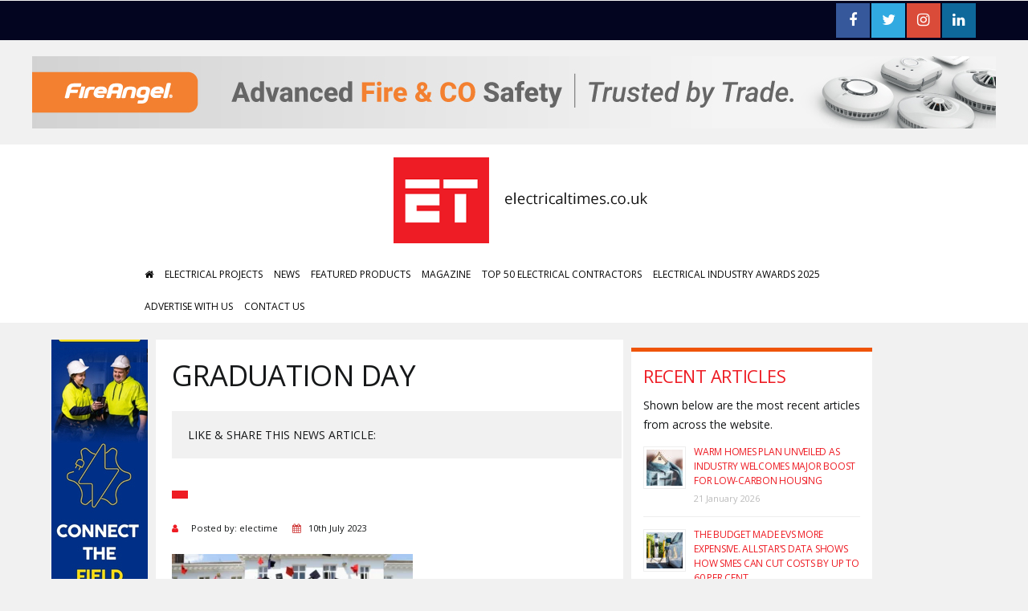

--- FILE ---
content_type: text/html; charset=UTF-8
request_url: https://www.electricaltimes.co.uk/screwfix-appointed-to-the-top-100-apprenticeship-employers/graduation-day/
body_size: 14107
content:
<!DOCTYPE html>
<html lang="en">

<head>
  <meta content="text/html; charset=UTF-8" />

  <title>graduation day - Electrical Times</title>

  <!-- Disable viewport zoom -->
  <meta name="viewport" content="width=device-width, initial-scale=1, maximum-scale=1" />

  <!-- Hide url bar -->
  <script type="application/x-javascript">
  addEventListener("load", function() { setTimeout(hideURLbar, 0); }, false);
  function hideURLbar(){
  window.scrollTo(0,1);
  }
  </script>

  <link rel="shortcut icon" href="https://www.electricaltimes.co.uk/wp-content/themes/electrical-times/favicon.png" type="image/x-icon" >
  
  <!-- Styles & Scripts enqueued in Functions -->

  	<link rel='archives' title='January 2026' href='https://www.electricaltimes.co.uk/2026/01/' />
	<link rel='archives' title='December 2025' href='https://www.electricaltimes.co.uk/2025/12/' />
	<link rel='archives' title='November 2025' href='https://www.electricaltimes.co.uk/2025/11/' />
	<link rel='archives' title='October 2025' href='https://www.electricaltimes.co.uk/2025/10/' />
	<link rel='archives' title='September 2025' href='https://www.electricaltimes.co.uk/2025/09/' />
	<link rel='archives' title='August 2025' href='https://www.electricaltimes.co.uk/2025/08/' />
	<link rel='archives' title='July 2025' href='https://www.electricaltimes.co.uk/2025/07/' />
	<link rel='archives' title='June 2025' href='https://www.electricaltimes.co.uk/2025/06/' />
	<link rel='archives' title='May 2025' href='https://www.electricaltimes.co.uk/2025/05/' />
	<link rel='archives' title='April 2025' href='https://www.electricaltimes.co.uk/2025/04/' />
	<link rel='archives' title='March 2025' href='https://www.electricaltimes.co.uk/2025/03/' />
	<link rel='archives' title='February 2025' href='https://www.electricaltimes.co.uk/2025/02/' />
	<link rel='archives' title='January 2025' href='https://www.electricaltimes.co.uk/2025/01/' />
	<link rel='archives' title='December 2024' href='https://www.electricaltimes.co.uk/2024/12/' />
	<link rel='archives' title='November 2024' href='https://www.electricaltimes.co.uk/2024/11/' />
	<link rel='archives' title='October 2024' href='https://www.electricaltimes.co.uk/2024/10/' />
	<link rel='archives' title='September 2024' href='https://www.electricaltimes.co.uk/2024/09/' />
	<link rel='archives' title='August 2024' href='https://www.electricaltimes.co.uk/2024/08/' />
	<link rel='archives' title='July 2024' href='https://www.electricaltimes.co.uk/2024/07/' />
	<link rel='archives' title='June 2024' href='https://www.electricaltimes.co.uk/2024/06/' />
	<link rel='archives' title='May 2024' href='https://www.electricaltimes.co.uk/2024/05/' />
	<link rel='archives' title='April 2024' href='https://www.electricaltimes.co.uk/2024/04/' />
	<link rel='archives' title='March 2024' href='https://www.electricaltimes.co.uk/2024/03/' />
	<link rel='archives' title='February 2024' href='https://www.electricaltimes.co.uk/2024/02/' />
	<link rel='archives' title='January 2024' href='https://www.electricaltimes.co.uk/2024/01/' />
	<link rel='archives' title='December 2023' href='https://www.electricaltimes.co.uk/2023/12/' />
	<link rel='archives' title='November 2023' href='https://www.electricaltimes.co.uk/2023/11/' />
	<link rel='archives' title='October 2023' href='https://www.electricaltimes.co.uk/2023/10/' />
	<link rel='archives' title='September 2023' href='https://www.electricaltimes.co.uk/2023/09/' />
	<link rel='archives' title='August 2023' href='https://www.electricaltimes.co.uk/2023/08/' />
	<link rel='archives' title='July 2023' href='https://www.electricaltimes.co.uk/2023/07/' />
	<link rel='archives' title='June 2023' href='https://www.electricaltimes.co.uk/2023/06/' />
	<link rel='archives' title='May 2023' href='https://www.electricaltimes.co.uk/2023/05/' />
	<link rel='archives' title='April 2023' href='https://www.electricaltimes.co.uk/2023/04/' />
	<link rel='archives' title='March 2023' href='https://www.electricaltimes.co.uk/2023/03/' />
	<link rel='archives' title='February 2023' href='https://www.electricaltimes.co.uk/2023/02/' />
	<link rel='archives' title='January 2023' href='https://www.electricaltimes.co.uk/2023/01/' />
	<link rel='archives' title='December 2022' href='https://www.electricaltimes.co.uk/2022/12/' />
	<link rel='archives' title='November 2022' href='https://www.electricaltimes.co.uk/2022/11/' />
	<link rel='archives' title='October 2022' href='https://www.electricaltimes.co.uk/2022/10/' />
	<link rel='archives' title='September 2022' href='https://www.electricaltimes.co.uk/2022/09/' />
	<link rel='archives' title='August 2022' href='https://www.electricaltimes.co.uk/2022/08/' />
	<link rel='archives' title='July 2022' href='https://www.electricaltimes.co.uk/2022/07/' />
	<link rel='archives' title='June 2022' href='https://www.electricaltimes.co.uk/2022/06/' />
	<link rel='archives' title='May 2022' href='https://www.electricaltimes.co.uk/2022/05/' />
	<link rel='archives' title='April 2022' href='https://www.electricaltimes.co.uk/2022/04/' />
	<link rel='archives' title='March 2022' href='https://www.electricaltimes.co.uk/2022/03/' />
	<link rel='archives' title='February 2022' href='https://www.electricaltimes.co.uk/2022/02/' />
	<link rel='archives' title='January 2022' href='https://www.electricaltimes.co.uk/2022/01/' />
	<link rel='archives' title='December 2021' href='https://www.electricaltimes.co.uk/2021/12/' />
	<link rel='archives' title='November 2021' href='https://www.electricaltimes.co.uk/2021/11/' />
	<link rel='archives' title='October 2021' href='https://www.electricaltimes.co.uk/2021/10/' />
	<link rel='archives' title='September 2021' href='https://www.electricaltimes.co.uk/2021/09/' />
	<link rel='archives' title='August 2021' href='https://www.electricaltimes.co.uk/2021/08/' />
	<link rel='archives' title='July 2021' href='https://www.electricaltimes.co.uk/2021/07/' />
	<link rel='archives' title='June 2021' href='https://www.electricaltimes.co.uk/2021/06/' />
	<link rel='archives' title='May 2021' href='https://www.electricaltimes.co.uk/2021/05/' />
	<link rel='archives' title='April 2021' href='https://www.electricaltimes.co.uk/2021/04/' />
	<link rel='archives' title='March 2021' href='https://www.electricaltimes.co.uk/2021/03/' />
	<link rel='archives' title='February 2021' href='https://www.electricaltimes.co.uk/2021/02/' />
	<link rel='archives' title='January 2021' href='https://www.electricaltimes.co.uk/2021/01/' />
	<link rel='archives' title='December 2020' href='https://www.electricaltimes.co.uk/2020/12/' />
	<link rel='archives' title='November 2020' href='https://www.electricaltimes.co.uk/2020/11/' />
	<link rel='archives' title='October 2020' href='https://www.electricaltimes.co.uk/2020/10/' />
	<link rel='archives' title='September 2020' href='https://www.electricaltimes.co.uk/2020/09/' />
	<link rel='archives' title='August 2020' href='https://www.electricaltimes.co.uk/2020/08/' />
	<link rel='archives' title='July 2020' href='https://www.electricaltimes.co.uk/2020/07/' />
	<link rel='archives' title='June 2020' href='https://www.electricaltimes.co.uk/2020/06/' />
	<link rel='archives' title='May 2020' href='https://www.electricaltimes.co.uk/2020/05/' />
	<link rel='archives' title='April 2020' href='https://www.electricaltimes.co.uk/2020/04/' />
	<link rel='archives' title='March 2020' href='https://www.electricaltimes.co.uk/2020/03/' />
	<link rel='archives' title='February 2020' href='https://www.electricaltimes.co.uk/2020/02/' />
	<link rel='archives' title='January 2020' href='https://www.electricaltimes.co.uk/2020/01/' />
	<link rel='archives' title='December 2019' href='https://www.electricaltimes.co.uk/2019/12/' />
	<link rel='archives' title='November 2019' href='https://www.electricaltimes.co.uk/2019/11/' />
	<link rel='archives' title='October 2019' href='https://www.electricaltimes.co.uk/2019/10/' />
	<link rel='archives' title='September 2019' href='https://www.electricaltimes.co.uk/2019/09/' />
	<link rel='archives' title='August 2019' href='https://www.electricaltimes.co.uk/2019/08/' />
	<link rel='archives' title='July 2019' href='https://www.electricaltimes.co.uk/2019/07/' />
	<link rel='archives' title='June 2019' href='https://www.electricaltimes.co.uk/2019/06/' />
	<link rel='archives' title='May 2019' href='https://www.electricaltimes.co.uk/2019/05/' />
	<link rel='archives' title='April 2019' href='https://www.electricaltimes.co.uk/2019/04/' />
	<link rel='archives' title='March 2019' href='https://www.electricaltimes.co.uk/2019/03/' />
	<link rel='archives' title='February 2019' href='https://www.electricaltimes.co.uk/2019/02/' />
	<link rel='archives' title='January 2019' href='https://www.electricaltimes.co.uk/2019/01/' />
	<link rel='archives' title='December 2018' href='https://www.electricaltimes.co.uk/2018/12/' />
	<link rel='archives' title='November 2018' href='https://www.electricaltimes.co.uk/2018/11/' />
	<link rel='archives' title='October 2018' href='https://www.electricaltimes.co.uk/2018/10/' />
	<link rel='archives' title='September 2018' href='https://www.electricaltimes.co.uk/2018/09/' />
	<link rel='archives' title='August 2018' href='https://www.electricaltimes.co.uk/2018/08/' />
	<link rel='archives' title='July 2018' href='https://www.electricaltimes.co.uk/2018/07/' />
	<link rel='archives' title='June 2018' href='https://www.electricaltimes.co.uk/2018/06/' />
	<link rel='archives' title='May 2018' href='https://www.electricaltimes.co.uk/2018/05/' />
	<link rel='archives' title='April 2018' href='https://www.electricaltimes.co.uk/2018/04/' />
	<link rel='archives' title='March 2018' href='https://www.electricaltimes.co.uk/2018/03/' />
	<link rel='archives' title='February 2018' href='https://www.electricaltimes.co.uk/2018/02/' />
	<link rel='archives' title='January 2018' href='https://www.electricaltimes.co.uk/2018/01/' />
	<link rel='archives' title='December 2017' href='https://www.electricaltimes.co.uk/2017/12/' />
	<link rel='archives' title='November 2017' href='https://www.electricaltimes.co.uk/2017/11/' />
	<link rel='archives' title='October 2017' href='https://www.electricaltimes.co.uk/2017/10/' />
	<link rel='archives' title='September 2017' href='https://www.electricaltimes.co.uk/2017/09/' />
	<link rel='archives' title='August 2017' href='https://www.electricaltimes.co.uk/2017/08/' />
	<link rel='archives' title='July 2017' href='https://www.electricaltimes.co.uk/2017/07/' />
	<link rel='archives' title='June 2017' href='https://www.electricaltimes.co.uk/2017/06/' />
	<link rel='archives' title='May 2017' href='https://www.electricaltimes.co.uk/2017/05/' />
	<link rel='archives' title='April 2017' href='https://www.electricaltimes.co.uk/2017/04/' />
	<link rel='archives' title='March 2017' href='https://www.electricaltimes.co.uk/2017/03/' />
<meta name='robots' content='index, follow, max-image-preview:large, max-snippet:-1, max-video-preview:-1' />
	<style>img:is([sizes="auto" i], [sizes^="auto," i]) { contain-intrinsic-size: 3000px 1500px }</style>
	
	<!-- This site is optimized with the Yoast SEO plugin v24.8 - https://yoast.com/wordpress/plugins/seo/ -->
	<link rel="canonical" href="https://www.electricaltimes.co.uk/screwfix-appointed-to-the-top-100-apprenticeship-employers/graduation-day/" />
	<meta property="og:locale" content="en_GB" />
	<meta property="og:type" content="article" />
	<meta property="og:title" content="graduation day - Electrical Times" />
	<meta property="og:url" content="https://www.electricaltimes.co.uk/screwfix-appointed-to-the-top-100-apprenticeship-employers/graduation-day/" />
	<meta property="og:site_name" content="Electrical Times" />
	<meta property="og:image" content="https://www.electricaltimes.co.uk/screwfix-appointed-to-the-top-100-apprenticeship-employers/graduation-day" />
	<meta property="og:image:width" content="960" />
	<meta property="og:image:height" content="640" />
	<meta property="og:image:type" content="image/png" />
	<meta name="twitter:card" content="summary_large_image" />
	<meta name="twitter:site" content="@ElectricalTimes" />
	<script type="application/ld+json" class="yoast-schema-graph">{"@context":"https://schema.org","@graph":[{"@type":"WebPage","@id":"https://www.electricaltimes.co.uk/screwfix-appointed-to-the-top-100-apprenticeship-employers/graduation-day/","url":"https://www.electricaltimes.co.uk/screwfix-appointed-to-the-top-100-apprenticeship-employers/graduation-day/","name":"graduation day - Electrical Times","isPartOf":{"@id":"https://www.electricaltimes.co.uk/#website"},"primaryImageOfPage":{"@id":"https://www.electricaltimes.co.uk/screwfix-appointed-to-the-top-100-apprenticeship-employers/graduation-day/#primaryimage"},"image":{"@id":"https://www.electricaltimes.co.uk/screwfix-appointed-to-the-top-100-apprenticeship-employers/graduation-day/#primaryimage"},"thumbnailUrl":"https://www.electricaltimes.co.uk/wp-content/uploads/2023/07/graduation-day.png","datePublished":"2023-07-10T10:19:20+00:00","breadcrumb":{"@id":"https://www.electricaltimes.co.uk/screwfix-appointed-to-the-top-100-apprenticeship-employers/graduation-day/#breadcrumb"},"inLanguage":"en-GB","potentialAction":[{"@type":"ReadAction","target":["https://www.electricaltimes.co.uk/screwfix-appointed-to-the-top-100-apprenticeship-employers/graduation-day/"]}]},{"@type":"ImageObject","inLanguage":"en-GB","@id":"https://www.electricaltimes.co.uk/screwfix-appointed-to-the-top-100-apprenticeship-employers/graduation-day/#primaryimage","url":"https://www.electricaltimes.co.uk/wp-content/uploads/2023/07/graduation-day.png","contentUrl":"https://www.electricaltimes.co.uk/wp-content/uploads/2023/07/graduation-day.png","width":960,"height":640},{"@type":"BreadcrumbList","@id":"https://www.electricaltimes.co.uk/screwfix-appointed-to-the-top-100-apprenticeship-employers/graduation-day/#breadcrumb","itemListElement":[{"@type":"ListItem","position":1,"name":"Home","item":"https://www.electricaltimes.co.uk/"},{"@type":"ListItem","position":2,"name":"Screwfix appointed to the Top 100 Apprenticeship Employers","item":"https://www.electricaltimes.co.uk/screwfix-appointed-to-the-top-100-apprenticeship-employers/"},{"@type":"ListItem","position":3,"name":"graduation day"}]},{"@type":"WebSite","@id":"https://www.electricaltimes.co.uk/#website","url":"https://www.electricaltimes.co.uk/","name":"Electrical Times","description":"Electrical Times – the voice of electrical contracting.","potentialAction":[{"@type":"SearchAction","target":{"@type":"EntryPoint","urlTemplate":"https://www.electricaltimes.co.uk/?s={search_term_string}"},"query-input":{"@type":"PropertyValueSpecification","valueRequired":true,"valueName":"search_term_string"}}],"inLanguage":"en-GB"}]}</script>
	<!-- / Yoast SEO plugin. -->


<link rel='dns-prefetch' href='//maxcdn.bootstrapcdn.com' />
<link rel='dns-prefetch' href='//fonts.googleapis.com' />
<script type="text/javascript">
/* <![CDATA[ */
window._wpemojiSettings = {"baseUrl":"https:\/\/s.w.org\/images\/core\/emoji\/15.0.3\/72x72\/","ext":".png","svgUrl":"https:\/\/s.w.org\/images\/core\/emoji\/15.0.3\/svg\/","svgExt":".svg","source":{"concatemoji":"https:\/\/www.electricaltimes.co.uk\/wp-includes\/js\/wp-emoji-release.min.js?ver=6.7.4"}};
/*! This file is auto-generated */
!function(i,n){var o,s,e;function c(e){try{var t={supportTests:e,timestamp:(new Date).valueOf()};sessionStorage.setItem(o,JSON.stringify(t))}catch(e){}}function p(e,t,n){e.clearRect(0,0,e.canvas.width,e.canvas.height),e.fillText(t,0,0);var t=new Uint32Array(e.getImageData(0,0,e.canvas.width,e.canvas.height).data),r=(e.clearRect(0,0,e.canvas.width,e.canvas.height),e.fillText(n,0,0),new Uint32Array(e.getImageData(0,0,e.canvas.width,e.canvas.height).data));return t.every(function(e,t){return e===r[t]})}function u(e,t,n){switch(t){case"flag":return n(e,"\ud83c\udff3\ufe0f\u200d\u26a7\ufe0f","\ud83c\udff3\ufe0f\u200b\u26a7\ufe0f")?!1:!n(e,"\ud83c\uddfa\ud83c\uddf3","\ud83c\uddfa\u200b\ud83c\uddf3")&&!n(e,"\ud83c\udff4\udb40\udc67\udb40\udc62\udb40\udc65\udb40\udc6e\udb40\udc67\udb40\udc7f","\ud83c\udff4\u200b\udb40\udc67\u200b\udb40\udc62\u200b\udb40\udc65\u200b\udb40\udc6e\u200b\udb40\udc67\u200b\udb40\udc7f");case"emoji":return!n(e,"\ud83d\udc26\u200d\u2b1b","\ud83d\udc26\u200b\u2b1b")}return!1}function f(e,t,n){var r="undefined"!=typeof WorkerGlobalScope&&self instanceof WorkerGlobalScope?new OffscreenCanvas(300,150):i.createElement("canvas"),a=r.getContext("2d",{willReadFrequently:!0}),o=(a.textBaseline="top",a.font="600 32px Arial",{});return e.forEach(function(e){o[e]=t(a,e,n)}),o}function t(e){var t=i.createElement("script");t.src=e,t.defer=!0,i.head.appendChild(t)}"undefined"!=typeof Promise&&(o="wpEmojiSettingsSupports",s=["flag","emoji"],n.supports={everything:!0,everythingExceptFlag:!0},e=new Promise(function(e){i.addEventListener("DOMContentLoaded",e,{once:!0})}),new Promise(function(t){var n=function(){try{var e=JSON.parse(sessionStorage.getItem(o));if("object"==typeof e&&"number"==typeof e.timestamp&&(new Date).valueOf()<e.timestamp+604800&&"object"==typeof e.supportTests)return e.supportTests}catch(e){}return null}();if(!n){if("undefined"!=typeof Worker&&"undefined"!=typeof OffscreenCanvas&&"undefined"!=typeof URL&&URL.createObjectURL&&"undefined"!=typeof Blob)try{var e="postMessage("+f.toString()+"("+[JSON.stringify(s),u.toString(),p.toString()].join(",")+"));",r=new Blob([e],{type:"text/javascript"}),a=new Worker(URL.createObjectURL(r),{name:"wpTestEmojiSupports"});return void(a.onmessage=function(e){c(n=e.data),a.terminate(),t(n)})}catch(e){}c(n=f(s,u,p))}t(n)}).then(function(e){for(var t in e)n.supports[t]=e[t],n.supports.everything=n.supports.everything&&n.supports[t],"flag"!==t&&(n.supports.everythingExceptFlag=n.supports.everythingExceptFlag&&n.supports[t]);n.supports.everythingExceptFlag=n.supports.everythingExceptFlag&&!n.supports.flag,n.DOMReady=!1,n.readyCallback=function(){n.DOMReady=!0}}).then(function(){return e}).then(function(){var e;n.supports.everything||(n.readyCallback(),(e=n.source||{}).concatemoji?t(e.concatemoji):e.wpemoji&&e.twemoji&&(t(e.twemoji),t(e.wpemoji)))}))}((window,document),window._wpemojiSettings);
/* ]]> */
</script>

<link rel='stylesheet' id='pt-cv-public-style-css' href='https://www.electricaltimes.co.uk/wp-content/plugins/content-views-query-and-display-post-page/public/assets/css/cv.css?ver=4.1' type='text/css' media='all' />
<style id='wp-emoji-styles-inline-css' type='text/css'>

	img.wp-smiley, img.emoji {
		display: inline !important;
		border: none !important;
		box-shadow: none !important;
		height: 1em !important;
		width: 1em !important;
		margin: 0 0.07em !important;
		vertical-align: -0.1em !important;
		background: none !important;
		padding: 0 !important;
	}
</style>
<link rel='stylesheet' id='wp-block-library-css' href='https://www.electricaltimes.co.uk/wp-includes/css/dist/block-library/style.min.css?ver=6.7.4' type='text/css' media='all' />
<style id='classic-theme-styles-inline-css' type='text/css'>
/*! This file is auto-generated */
.wp-block-button__link{color:#fff;background-color:#32373c;border-radius:9999px;box-shadow:none;text-decoration:none;padding:calc(.667em + 2px) calc(1.333em + 2px);font-size:1.125em}.wp-block-file__button{background:#32373c;color:#fff;text-decoration:none}
</style>
<style id='global-styles-inline-css' type='text/css'>
:root{--wp--preset--aspect-ratio--square: 1;--wp--preset--aspect-ratio--4-3: 4/3;--wp--preset--aspect-ratio--3-4: 3/4;--wp--preset--aspect-ratio--3-2: 3/2;--wp--preset--aspect-ratio--2-3: 2/3;--wp--preset--aspect-ratio--16-9: 16/9;--wp--preset--aspect-ratio--9-16: 9/16;--wp--preset--color--black: #000000;--wp--preset--color--cyan-bluish-gray: #abb8c3;--wp--preset--color--white: #ffffff;--wp--preset--color--pale-pink: #f78da7;--wp--preset--color--vivid-red: #cf2e2e;--wp--preset--color--luminous-vivid-orange: #ff6900;--wp--preset--color--luminous-vivid-amber: #fcb900;--wp--preset--color--light-green-cyan: #7bdcb5;--wp--preset--color--vivid-green-cyan: #00d084;--wp--preset--color--pale-cyan-blue: #8ed1fc;--wp--preset--color--vivid-cyan-blue: #0693e3;--wp--preset--color--vivid-purple: #9b51e0;--wp--preset--gradient--vivid-cyan-blue-to-vivid-purple: linear-gradient(135deg,rgba(6,147,227,1) 0%,rgb(155,81,224) 100%);--wp--preset--gradient--light-green-cyan-to-vivid-green-cyan: linear-gradient(135deg,rgb(122,220,180) 0%,rgb(0,208,130) 100%);--wp--preset--gradient--luminous-vivid-amber-to-luminous-vivid-orange: linear-gradient(135deg,rgba(252,185,0,1) 0%,rgba(255,105,0,1) 100%);--wp--preset--gradient--luminous-vivid-orange-to-vivid-red: linear-gradient(135deg,rgba(255,105,0,1) 0%,rgb(207,46,46) 100%);--wp--preset--gradient--very-light-gray-to-cyan-bluish-gray: linear-gradient(135deg,rgb(238,238,238) 0%,rgb(169,184,195) 100%);--wp--preset--gradient--cool-to-warm-spectrum: linear-gradient(135deg,rgb(74,234,220) 0%,rgb(151,120,209) 20%,rgb(207,42,186) 40%,rgb(238,44,130) 60%,rgb(251,105,98) 80%,rgb(254,248,76) 100%);--wp--preset--gradient--blush-light-purple: linear-gradient(135deg,rgb(255,206,236) 0%,rgb(152,150,240) 100%);--wp--preset--gradient--blush-bordeaux: linear-gradient(135deg,rgb(254,205,165) 0%,rgb(254,45,45) 50%,rgb(107,0,62) 100%);--wp--preset--gradient--luminous-dusk: linear-gradient(135deg,rgb(255,203,112) 0%,rgb(199,81,192) 50%,rgb(65,88,208) 100%);--wp--preset--gradient--pale-ocean: linear-gradient(135deg,rgb(255,245,203) 0%,rgb(182,227,212) 50%,rgb(51,167,181) 100%);--wp--preset--gradient--electric-grass: linear-gradient(135deg,rgb(202,248,128) 0%,rgb(113,206,126) 100%);--wp--preset--gradient--midnight: linear-gradient(135deg,rgb(2,3,129) 0%,rgb(40,116,252) 100%);--wp--preset--font-size--small: 13px;--wp--preset--font-size--medium: 20px;--wp--preset--font-size--large: 36px;--wp--preset--font-size--x-large: 42px;--wp--preset--spacing--20: 0.44rem;--wp--preset--spacing--30: 0.67rem;--wp--preset--spacing--40: 1rem;--wp--preset--spacing--50: 1.5rem;--wp--preset--spacing--60: 2.25rem;--wp--preset--spacing--70: 3.38rem;--wp--preset--spacing--80: 5.06rem;--wp--preset--shadow--natural: 6px 6px 9px rgba(0, 0, 0, 0.2);--wp--preset--shadow--deep: 12px 12px 50px rgba(0, 0, 0, 0.4);--wp--preset--shadow--sharp: 6px 6px 0px rgba(0, 0, 0, 0.2);--wp--preset--shadow--outlined: 6px 6px 0px -3px rgba(255, 255, 255, 1), 6px 6px rgba(0, 0, 0, 1);--wp--preset--shadow--crisp: 6px 6px 0px rgba(0, 0, 0, 1);}:where(.is-layout-flex){gap: 0.5em;}:where(.is-layout-grid){gap: 0.5em;}body .is-layout-flex{display: flex;}.is-layout-flex{flex-wrap: wrap;align-items: center;}.is-layout-flex > :is(*, div){margin: 0;}body .is-layout-grid{display: grid;}.is-layout-grid > :is(*, div){margin: 0;}:where(.wp-block-columns.is-layout-flex){gap: 2em;}:where(.wp-block-columns.is-layout-grid){gap: 2em;}:where(.wp-block-post-template.is-layout-flex){gap: 1.25em;}:where(.wp-block-post-template.is-layout-grid){gap: 1.25em;}.has-black-color{color: var(--wp--preset--color--black) !important;}.has-cyan-bluish-gray-color{color: var(--wp--preset--color--cyan-bluish-gray) !important;}.has-white-color{color: var(--wp--preset--color--white) !important;}.has-pale-pink-color{color: var(--wp--preset--color--pale-pink) !important;}.has-vivid-red-color{color: var(--wp--preset--color--vivid-red) !important;}.has-luminous-vivid-orange-color{color: var(--wp--preset--color--luminous-vivid-orange) !important;}.has-luminous-vivid-amber-color{color: var(--wp--preset--color--luminous-vivid-amber) !important;}.has-light-green-cyan-color{color: var(--wp--preset--color--light-green-cyan) !important;}.has-vivid-green-cyan-color{color: var(--wp--preset--color--vivid-green-cyan) !important;}.has-pale-cyan-blue-color{color: var(--wp--preset--color--pale-cyan-blue) !important;}.has-vivid-cyan-blue-color{color: var(--wp--preset--color--vivid-cyan-blue) !important;}.has-vivid-purple-color{color: var(--wp--preset--color--vivid-purple) !important;}.has-black-background-color{background-color: var(--wp--preset--color--black) !important;}.has-cyan-bluish-gray-background-color{background-color: var(--wp--preset--color--cyan-bluish-gray) !important;}.has-white-background-color{background-color: var(--wp--preset--color--white) !important;}.has-pale-pink-background-color{background-color: var(--wp--preset--color--pale-pink) !important;}.has-vivid-red-background-color{background-color: var(--wp--preset--color--vivid-red) !important;}.has-luminous-vivid-orange-background-color{background-color: var(--wp--preset--color--luminous-vivid-orange) !important;}.has-luminous-vivid-amber-background-color{background-color: var(--wp--preset--color--luminous-vivid-amber) !important;}.has-light-green-cyan-background-color{background-color: var(--wp--preset--color--light-green-cyan) !important;}.has-vivid-green-cyan-background-color{background-color: var(--wp--preset--color--vivid-green-cyan) !important;}.has-pale-cyan-blue-background-color{background-color: var(--wp--preset--color--pale-cyan-blue) !important;}.has-vivid-cyan-blue-background-color{background-color: var(--wp--preset--color--vivid-cyan-blue) !important;}.has-vivid-purple-background-color{background-color: var(--wp--preset--color--vivid-purple) !important;}.has-black-border-color{border-color: var(--wp--preset--color--black) !important;}.has-cyan-bluish-gray-border-color{border-color: var(--wp--preset--color--cyan-bluish-gray) !important;}.has-white-border-color{border-color: var(--wp--preset--color--white) !important;}.has-pale-pink-border-color{border-color: var(--wp--preset--color--pale-pink) !important;}.has-vivid-red-border-color{border-color: var(--wp--preset--color--vivid-red) !important;}.has-luminous-vivid-orange-border-color{border-color: var(--wp--preset--color--luminous-vivid-orange) !important;}.has-luminous-vivid-amber-border-color{border-color: var(--wp--preset--color--luminous-vivid-amber) !important;}.has-light-green-cyan-border-color{border-color: var(--wp--preset--color--light-green-cyan) !important;}.has-vivid-green-cyan-border-color{border-color: var(--wp--preset--color--vivid-green-cyan) !important;}.has-pale-cyan-blue-border-color{border-color: var(--wp--preset--color--pale-cyan-blue) !important;}.has-vivid-cyan-blue-border-color{border-color: var(--wp--preset--color--vivid-cyan-blue) !important;}.has-vivid-purple-border-color{border-color: var(--wp--preset--color--vivid-purple) !important;}.has-vivid-cyan-blue-to-vivid-purple-gradient-background{background: var(--wp--preset--gradient--vivid-cyan-blue-to-vivid-purple) !important;}.has-light-green-cyan-to-vivid-green-cyan-gradient-background{background: var(--wp--preset--gradient--light-green-cyan-to-vivid-green-cyan) !important;}.has-luminous-vivid-amber-to-luminous-vivid-orange-gradient-background{background: var(--wp--preset--gradient--luminous-vivid-amber-to-luminous-vivid-orange) !important;}.has-luminous-vivid-orange-to-vivid-red-gradient-background{background: var(--wp--preset--gradient--luminous-vivid-orange-to-vivid-red) !important;}.has-very-light-gray-to-cyan-bluish-gray-gradient-background{background: var(--wp--preset--gradient--very-light-gray-to-cyan-bluish-gray) !important;}.has-cool-to-warm-spectrum-gradient-background{background: var(--wp--preset--gradient--cool-to-warm-spectrum) !important;}.has-blush-light-purple-gradient-background{background: var(--wp--preset--gradient--blush-light-purple) !important;}.has-blush-bordeaux-gradient-background{background: var(--wp--preset--gradient--blush-bordeaux) !important;}.has-luminous-dusk-gradient-background{background: var(--wp--preset--gradient--luminous-dusk) !important;}.has-pale-ocean-gradient-background{background: var(--wp--preset--gradient--pale-ocean) !important;}.has-electric-grass-gradient-background{background: var(--wp--preset--gradient--electric-grass) !important;}.has-midnight-gradient-background{background: var(--wp--preset--gradient--midnight) !important;}.has-small-font-size{font-size: var(--wp--preset--font-size--small) !important;}.has-medium-font-size{font-size: var(--wp--preset--font-size--medium) !important;}.has-large-font-size{font-size: var(--wp--preset--font-size--large) !important;}.has-x-large-font-size{font-size: var(--wp--preset--font-size--x-large) !important;}
:where(.wp-block-post-template.is-layout-flex){gap: 1.25em;}:where(.wp-block-post-template.is-layout-grid){gap: 1.25em;}
:where(.wp-block-columns.is-layout-flex){gap: 2em;}:where(.wp-block-columns.is-layout-grid){gap: 2em;}
:root :where(.wp-block-pullquote){font-size: 1.5em;line-height: 1.6;}
</style>
<link rel='stylesheet' id='SFSImainCss-css' href='https://www.electricaltimes.co.uk/wp-content/plugins/ultimate-social-media-icons/css/sfsi-style.css?ver=2.9.5' type='text/css' media='all' />
<link rel='stylesheet' id='THEMENAME-fontawesome-css' href='https://maxcdn.bootstrapcdn.com/font-awesome/latest/css/font-awesome.min.css?ver=6.7.4' type='text/css' media='all' />
<link rel='stylesheet' id='THEMENAME-normalize-css' href='https://www.electricaltimes.co.uk/wp-content/themes/electrical-times/normalize.css?ver=6.7.4' type='text/css' media='all' />
<link rel='stylesheet' id='THEMENAME-style-css' href='https://www.electricaltimes.co.uk/wp-content/themes/electrical-times/style.css?ver=6.7.4' type='text/css' media='all' />
<link rel='stylesheet' id='THEMENAME-fonts-css' href='https://fonts.googleapis.com/css?family=Open+Sans&#038;ver=6.7.4' type='text/css' media='all' />
<link rel='stylesheet' id='awesome-responsive-menu-stylesheet-css' href='https://www.electricaltimes.co.uk/wp-content/plugins/awesome-responsive-menu/assets/css/component.css?ver=6.7.4' type='text/css' media='all' />
<script type="text/javascript" src="https://www.electricaltimes.co.uk/wp-includes/js/jquery/jquery.min.js?ver=3.7.1" id="jquery-core-js"></script>
<script type="text/javascript" src="https://www.electricaltimes.co.uk/wp-includes/js/jquery/jquery-migrate.min.js?ver=3.4.1" id="jquery-migrate-js"></script>
<link rel="https://api.w.org/" href="https://www.electricaltimes.co.uk/wp-json/" /><link rel="alternate" title="JSON" type="application/json" href="https://www.electricaltimes.co.uk/wp-json/wp/v2/media/22819" /><link rel="EditURI" type="application/rsd+xml" title="RSD" href="https://www.electricaltimes.co.uk/xmlrpc.php?rsd" />
<meta name="generator" content="WordPress 6.7.4" />
<link rel='shortlink' href='https://www.electricaltimes.co.uk/?p=22819' />
<link rel="alternate" title="oEmbed (JSON)" type="application/json+oembed" href="https://www.electricaltimes.co.uk/wp-json/oembed/1.0/embed?url=https%3A%2F%2Fwww.electricaltimes.co.uk%2Fscrewfix-appointed-to-the-top-100-apprenticeship-employers%2Fgraduation-day%2F" />
<link rel="alternate" title="oEmbed (XML)" type="text/xml+oembed" href="https://www.electricaltimes.co.uk/wp-json/oembed/1.0/embed?url=https%3A%2F%2Fwww.electricaltimes.co.uk%2Fscrewfix-appointed-to-the-top-100-apprenticeship-employers%2Fgraduation-day%2F&#038;format=xml" />

<!-- This site is using AdRotate v5.13.7 to display their advertisements - https://ajdg.solutions/ -->
<!-- AdRotate CSS -->
<style type="text/css" media="screen">
	.g { margin:0px; padding:0px; overflow:hidden; line-height:1; zoom:1; }
	.g img { height:auto; }
	.g-col { position:relative; float:left; }
	.g-col:first-child { margin-left: 0; }
	.g-col:last-child { margin-right: 0; }
	.g-1 { margin:0px;  width:100%; max-width:1200px; height:100%; max-height:90px; }
	.g-2 { margin:0px 0px 0px 0px;width:100%; max-width:120px; height:100%; max-height:600px; }
	@media only screen and (max-width: 480px) {
		.g-col, .g-dyn, .g-single { width:100%; margin-left:0; margin-right:0; }
	}
</style>
<!-- /AdRotate CSS -->

<script>
jQuery(document).ready(function() {
jQuery( '#awesome-menu' ).dlmenu({
	animationClasses : { classin : 'dl-animate-in-3', classout : 'dl-animate-out-3' }
	
	});
jQuery( "#awesome-menu" ).prependTo( ".header-bar");
});
   </script>
    
    <style>
.responsive-menuwrapper{
	display:none;
}

@media screen and (max-width: 960px) {
	
	nav {
		display:none;
}
	
.responsive-menuwrapper {
		display:block;
	}
}
 
.responsive-menuwrapper button:hover, .responsive-menuwrapper button.dl-active, .responsive-menuwrapper button, .responsive-menuwrapper ul {background:#ff0000}.responsive-menuwrapper li a{color:#ffffff}</style>
    
    <meta name="follow.[base64]" content="ytEDKZbzzgjBf8e0KkV1"/><div id="awesome-menu" class="responsive-menuwrapper"><button class="menu-trigger">Open Menu</button><ul id="menu-menu-1" class="awesome-menu"><li id="menu-item-1882" class="menu-item menu-item-type-custom menu-item-object-custom menu-item-home menu-item-1882"><a href="https://www.electricaltimes.co.uk"><i class="fa fa-home" aria-hidden="true"></i></a></li>
<li id="menu-item-26015" class="menu-item menu-item-type-post_type menu-item-object-page menu-item-26015"><a href="https://www.electricaltimes.co.uk/electrical-projects/">Electrical Projects</a></li>
<li id="menu-item-1898" class="menu-item menu-item-type-post_type menu-item-object-page menu-item-has-children menu-item-1898"><a href="https://www.electricaltimes.co.uk/latest-news/">News</a>
<ul class="sub-menu">
	<li id="menu-item-2605" class="menu-item menu-item-type-post_type menu-item-object-page menu-item-2605"><a href="https://www.electricaltimes.co.uk/latest-news/18th-edition/">18th Edition</a></li>
	<li id="menu-item-12809" class="menu-item menu-item-type-post_type menu-item-object-page menu-item-12809"><a href="https://www.electricaltimes.co.uk/latest-news/editorial/">Editorial</a></li>
</ul>
</li>
<li id="menu-item-1893" class="menu-item menu-item-type-post_type menu-item-object-page menu-item-1893"><a href="https://www.electricaltimes.co.uk/featured-products/">Featured Products</a></li>
<li id="menu-item-1894" class="menu-item menu-item-type-post_type menu-item-object-page menu-item-has-children menu-item-1894"><a href="https://www.electricaltimes.co.uk/magazine/">Magazine</a>
<ul class="sub-menu">
	<li id="menu-item-1895" class="menu-item menu-item-type-post_type menu-item-object-page menu-item-1895"><a href="https://www.electricaltimes.co.uk/back-issue/">Issues</a></li>
	<li id="menu-item-1896" class="menu-item menu-item-type-post_type menu-item-object-page menu-item-1896"><a href="https://www.electricaltimes.co.uk/magazine/media-info/">Media Info</a></li>
	<li id="menu-item-1897" class="menu-item menu-item-type-post_type menu-item-object-page menu-item-1897"><a href="https://www.electricaltimes.co.uk/magazine/subscribe/">Subscribe</a></li>
</ul>
</li>
<li id="menu-item-2604" class="menu-item menu-item-type-post_type menu-item-object-page menu-item-2604"><a href="https://www.electricaltimes.co.uk/about-us/top-50/">Top 50 Electrical Contractors</a></li>
<li id="menu-item-1886" class="menu-item menu-item-type-post_type menu-item-object-page menu-item-has-children menu-item-1886"><a href="https://www.electricaltimes.co.uk/electrical-industry-awards/">Electrical Industry Awards 2025</a>
<ul class="sub-menu">
	<li id="menu-item-25774" class="menu-item menu-item-type-post_type menu-item-object-page menu-item-25774"><a href="https://www.electricaltimes.co.uk/electrical-industry-awards/enter-awards/">Enter the Awards</a></li>
	<li id="menu-item-1887" class="menu-item menu-item-type-post_type menu-item-object-page menu-item-1887"><a href="https://www.electricaltimes.co.uk/electrical-industry-awards/award-categories/">Awards Categories &#038; Criteria</a></li>
	<li id="menu-item-1888" class="menu-item menu-item-type-post_type menu-item-object-page menu-item-1888"><a href="https://www.electricaltimes.co.uk/electrical-industry-awards/awards-sponsors/">Awards Sponsors</a></li>
	<li id="menu-item-1890" class="menu-item menu-item-type-post_type menu-item-object-page menu-item-1890"><a href="https://www.electricaltimes.co.uk/electrical-industry-awards/the-judges/">The Judges</a></li>
	<li id="menu-item-4758" class="menu-item menu-item-type-taxonomy menu-item-object-category menu-item-4758"><a href="https://www.electricaltimes.co.uk/category/awards-news/">Awards News</a></li>
	<li id="menu-item-1891" class="menu-item menu-item-type-post_type menu-item-object-page menu-item-1891"><a href="https://www.electricaltimes.co.uk/electrical-industry-awards/2025winners/">2025 Winners &#038; Highly Commended</a></li>
</ul>
</li>
<li id="menu-item-1884" class="menu-item menu-item-type-post_type menu-item-object-page menu-item-1884"><a href="https://www.electricaltimes.co.uk/advertise-with-us/">Advertise With Us</a></li>
<li id="menu-item-2373" class="menu-item menu-item-type-post_type menu-item-object-page menu-item-2373"><a href="https://www.electricaltimes.co.uk/contact-us/">Contact Us</a></li>
</ul></div></head>

<body data-rsssl=1 class="attachment attachment-template-default single single-attachment postid-22819 attachmentid-22819 attachment-png sfsi_actvite_theme_default">

<div class="top-bar">

  <section>

    <!--<div class="top-bar-text">

      The <strong>Probe</strong> - Proudly serving the dental profession for over 50 years

    </div>-->

    <!--<div class="search-box" id="search">
    
      <form action="https://www.electricaltimes.co.uk/wp-content/themes/electrical-times/search.php" id="searchform" method="get">
 
  <input type="text" value="" id="s" name="s" placeholder="Search the site" />
   
  <button id="searchsubmit" alt="Search" /><i class="fa fa-search"></i></button>

</form>  
    </div>-->

    <div class="header-social-icons">

      <!--
<div class="social-icons rss-icon">
  <a href="#" target="_blank"><i class="fa fa-rss fa-1"></i></a>
</div> -->

<div class="social-icons linkedin-icon">
  <a href="https://www.linkedin.com/in/electricaltimes" target="_blank"><i class="fa fa-linkedin fa-1"></i></a>
</div>

<div class="social-icons google-icon">
  <a href="https://www.instagram.com/electricaltimes/" target="_blank"><i class="fa fa-instagram fa-1"></i></a>
</div>

<div class="social-icons twitter-icon">
  <a href="https://twitter.com/electricaltimes" target="_blank"><i class="fa fa-twitter fa-1"></i></a>
</div>

<div class="social-icons fb-icon">
  <a href="https://www.facebook.com/ElectricalTimesMag/" target="_blank"><i class="fa fa-facebook fa-1"></i></a>
</div>
    </div>
    
  </section>

</div>

<div class="top-ad-bar">
<div class="g g-1"><div class="g-dyn a-231 c-1"><a class="gofollow" data-track="MjMxLDEsMSw2MA==" href="https://www.fireangel.co.uk/trade"><img src="https://www.electricaltimes.co.uk/wp-content/uploads/2025/09/ET-Advanced-Fire-and-CO-Safety-web-banner-1200x90-1.jpg" /></a></div></div></div>
<header class="header-bar">

  <section>

    <div class="logo">
      <img src="https://www.electricaltimes.co.uk/wp-content/themes/electrical-times/images/logo.png">
    </div><!-- /.logo -->



    <nav>

  <ul id="menu-menu-2" class=""><li class="menu-item menu-item-type-custom menu-item-object-custom menu-item-home menu-item-1882"><a href="https://www.electricaltimes.co.uk"><i class="fa fa-home" aria-hidden="true"></i></a></li>
<li class="menu-item menu-item-type-post_type menu-item-object-page menu-item-26015"><a href="https://www.electricaltimes.co.uk/electrical-projects/">Electrical Projects</a></li>
<li class="menu-item menu-item-type-post_type menu-item-object-page menu-item-has-children menu-item-1898"><a href="https://www.electricaltimes.co.uk/latest-news/">News</a>
<ul class="sub-menu">
	<li class="menu-item menu-item-type-post_type menu-item-object-page menu-item-2605"><a href="https://www.electricaltimes.co.uk/latest-news/18th-edition/">18th Edition</a></li>
	<li class="menu-item menu-item-type-post_type menu-item-object-page menu-item-12809"><a href="https://www.electricaltimes.co.uk/latest-news/editorial/">Editorial</a></li>
</ul>
</li>
<li class="menu-item menu-item-type-post_type menu-item-object-page menu-item-1893"><a href="https://www.electricaltimes.co.uk/featured-products/">Featured Products</a></li>
<li class="menu-item menu-item-type-post_type menu-item-object-page menu-item-has-children menu-item-1894"><a href="https://www.electricaltimes.co.uk/magazine/">Magazine</a>
<ul class="sub-menu">
	<li class="menu-item menu-item-type-post_type menu-item-object-page menu-item-1895"><a href="https://www.electricaltimes.co.uk/back-issue/">Issues</a></li>
	<li class="menu-item menu-item-type-post_type menu-item-object-page menu-item-1896"><a href="https://www.electricaltimes.co.uk/magazine/media-info/">Media Info</a></li>
	<li class="menu-item menu-item-type-post_type menu-item-object-page menu-item-1897"><a href="https://www.electricaltimes.co.uk/magazine/subscribe/">Subscribe</a></li>
</ul>
</li>
<li class="menu-item menu-item-type-post_type menu-item-object-page menu-item-2604"><a href="https://www.electricaltimes.co.uk/about-us/top-50/">Top 50 Electrical Contractors</a></li>
<li class="menu-item menu-item-type-post_type menu-item-object-page menu-item-has-children menu-item-1886"><a href="https://www.electricaltimes.co.uk/electrical-industry-awards/">Electrical Industry Awards 2025</a>
<ul class="sub-menu">
	<li class="menu-item menu-item-type-post_type menu-item-object-page menu-item-25774"><a href="https://www.electricaltimes.co.uk/electrical-industry-awards/enter-awards/">Enter the Awards</a></li>
	<li class="menu-item menu-item-type-post_type menu-item-object-page menu-item-1887"><a href="https://www.electricaltimes.co.uk/electrical-industry-awards/award-categories/">Awards Categories &#038; Criteria</a></li>
	<li class="menu-item menu-item-type-post_type menu-item-object-page menu-item-1888"><a href="https://www.electricaltimes.co.uk/electrical-industry-awards/awards-sponsors/">Awards Sponsors</a></li>
	<li class="menu-item menu-item-type-post_type menu-item-object-page menu-item-1890"><a href="https://www.electricaltimes.co.uk/electrical-industry-awards/the-judges/">The Judges</a></li>
	<li class="menu-item menu-item-type-taxonomy menu-item-object-category menu-item-4758"><a href="https://www.electricaltimes.co.uk/category/awards-news/">Awards News</a></li>
	<li class="menu-item menu-item-type-post_type menu-item-object-page menu-item-1891"><a href="https://www.electricaltimes.co.uk/electrical-industry-awards/2025winners/">2025 Winners &#038; Highly Commended</a></li>
</ul>
</li>
<li class="menu-item menu-item-type-post_type menu-item-object-page menu-item-1884"><a href="https://www.electricaltimes.co.uk/advertise-with-us/">Advertise With Us</a></li>
<li class="menu-item menu-item-type-post_type menu-item-object-page menu-item-2373"><a href="https://www.electricaltimes.co.uk/contact-us/">Contact Us</a></li>
</ul>
</nav>
  </section>
 <!--  <a class="da-nav-bar" href="https://www.electricaltimes.co.uk/electrical-industry-awards/enter-awards/" target="_blank">
    Electrical Industry Awards 2023 – Enter Today!
  </a> -->


<!--GA code-->
  <script>
  (function(i,s,o,g,r,a,m){i['GoogleAnalyticsObject']=r;i[r]=i[r]||function(){
  (i[r].q=i[r].q||[]).push(arguments)},i[r].l=1*new Date();a=s.createElement(o),
  m=s.getElementsByTagName(o)[0];a.async=1;a.src=g;m.parentNode.insertBefore(a,m)
  })(window,document,'script','https://www.google-analytics.com/analytics.js','ga');
 
  ga('create', 'UA-111279573-1', 'auto');
  ga('send', 'pageview');
 
</script>
	
	<!-- Facebook Pixel Code -->
<script>
!function(f,b,e,v,n,t,s)
{if(f.fbq)return;n=f.fbq=function(){n.callMethod?
n.callMethod.apply(n,arguments):n.queue.push(arguments)};
if(!f._fbq)f._fbq=n;n.push=n;n.loaded=!0;n.version='2.0';
n.queue=[];t=b.createElement(e);t.async=!0;
t.src=v;s=b.getElementsByTagName(e)[0];
s.parentNode.insertBefore(t,s)}(window,document,'script',
'https://connect.facebook.net/en_US/fbevents.js');
fbq('init', '2232073830432254');
fbq('track', 'PageView');
</script>
<noscript>
<img height="1" width="1"
src="https://www.facebook.com/tr?id=2232073830432254&ev=PageView
&noscript=1"/>
</noscript>
<!-- End Facebook Pixel Code -->

	
	

</header>

<!-- <a class="red-bar" href="https://www.electricaltimes.co.uk/electrical-industry-awards/enter-awards/">The Electrical Industry Awards 2022 are now open. Register today</a> -->
<hr class="trans-10">

<section>

	<div class="single-post-wrapper">

		<div class="ad-skyscraper ad-skyscraper-left">

	<div class="g g-2"><div class="g-dyn a-232 c-1"><a class="gofollow" data-track="MjMyLDIsMSw2MA==" href="https://www.simprogroup.com/demo?utm_source=Advertising%20-%20Traditional&utm_medium=Third%20Party%20Website&utm_campaign=SP-1025-AT-GL-Electrical_ElectricalTimes_WebsiteSkyscraper&utm_content=Website-Skyscraper&utm_partner="><img src="https://www.electricaltimes.co.uk/wp-content/uploads/2025/10/Electrical-Times-Skyscaper-03-25-3.jpg" /></a></div></div>
</div><!-- /.120x600 ad skyscraper -->
		<div class="single-post">

			
				<h1>graduation day</h1>

				<div class="likandshare">
				<span>Like & share this news article:</span>
								</div>

				<span class="news-category"></span>

				<p><small><i class="fa fa-user" aria-hidden="true"></i>&nbsp; Posted by: electime &nbsp;&nbsp;&nbsp;&nbsp; <i class="fa fa-calendar" aria-hidden="true"></i>10th July 2023 </small></p>

				<p>
					<!--<span class="alignright">
											        <img src="https://www.electricaltimes.co.uk/wp-content/themes/electrical-times/images/no-featured-image.jpg" />
					      					</span>-->
				      <p class="attachment"><a href='https://www.electricaltimes.co.uk/wp-content/uploads/2023/07/graduation-day.png'><img fetchpriority="high" decoding="async" width="300" height="200" src="https://www.electricaltimes.co.uk/wp-content/uploads/2023/07/graduation-day-300x200.png.webp" class="attachment-medium size-medium" alt="" srcset="https://www.electricaltimes.co.uk/wp-content/uploads/2023/07/graduation-day-300x200.png.webp 300w, https://www.electricaltimes.co.uk/wp-content/uploads/2023/07/graduation-day-768x512.png.webp 768w, https://www.electricaltimes.co.uk/wp-content/uploads/2023/07/graduation-day.png.webp 960w" sizes="(max-width: 300px) 100vw, 300px" /></a></p>
			    </p>

				<!--<p class="postMeta">Category: </p>-->

			
			<hr>

			
		</div>

	</div>

	<div class="mpu-section">

	<div class="ad-mpu">

		<!-- Error, Advert is not available at this time due to schedule/geolocation restrictions! --><!-- Error, Advert is not available at this time due to schedule/geolocation restrictions! -->
	</div><!-- /.300x250 ad-MPU -->

		
	<div class="sidebar">

		<li id="rpwe_widget-2" class="widget rpwe_widget recent-posts-extended"><h3>Recent Articles</h3><div  class="rpwe-block"><p>Shown below are the most recent articles from across the website.</p><ul class="rpwe-ul"><li class="rpwe-li rpwe-clearfix"><a class="rpwe-img" href="https://www.electricaltimes.co.uk/warm-homes-plan-unveiled-as-industry-welcomes-major-boost-for-low-carbon-housing/" target="_self"><img class="rpwe-alignleft rpwe-thumb" src="https://www.electricaltimes.co.uk/wp-content/uploads/2026/01/AdobeStock_360012433-45x45.jpg" alt="Warm Homes Plan Unveiled as Industry Welcomes Major Boost for Low-Carbon Housing" height="45" width="45" loading="lazy" decoding="async"></a><h3 class="rpwe-title"><a href="https://www.electricaltimes.co.uk/warm-homes-plan-unveiled-as-industry-welcomes-major-boost-for-low-carbon-housing/" target="_self">Warm Homes Plan Unveiled as Industry Welcomes Major Boost for Low-Carbon Housing</a></h3><time class="rpwe-time published" datetime="2026-01-21T15:18:17+00:00">21 January 2026</time></li><li class="rpwe-li rpwe-clearfix"><a class="rpwe-img" href="https://www.electricaltimes.co.uk/the-budget-made-evs-more-expensive-allstars-data-shows-how-smes-can-cut-costs-by-up-to-60/" target="_self"><img class="rpwe-alignleft rpwe-thumb" src="https://www.electricaltimes.co.uk/wp-content/uploads/2026/01/Recharge-45x45.jpg" alt="The Budget Made EVs More Expensive. Allstar’s Data Shows How SMEs Can Cut Costs by Up to 60 per cent" height="45" width="45" loading="lazy" decoding="async"></a><h3 class="rpwe-title"><a href="https://www.electricaltimes.co.uk/the-budget-made-evs-more-expensive-allstars-data-shows-how-smes-can-cut-costs-by-up-to-60/" target="_self">The Budget Made EVs More Expensive. Allstar’s Data Shows How SMEs Can Cut Costs by Up to 60 per cent</a></h3><time class="rpwe-time published" datetime="2026-01-21T14:18:24+00:00">21 January 2026</time></li><li class="rpwe-li rpwe-clearfix"><a class="rpwe-img" href="https://www.electricaltimes.co.uk/bq-announces-new-trade-exclusive-store-concept-for-tradepoint-brand/" target="_self"><img class="rpwe-alignleft rpwe-thumb" src="https://www.electricaltimes.co.uk/wp-content/uploads/2026/01/BQTradePoint-45x45.jpg" alt="B&#038;Q announces new trade-exclusive store concept for TradePoint brand" height="45" width="45" loading="lazy" decoding="async"></a><h3 class="rpwe-title"><a href="https://www.electricaltimes.co.uk/bq-announces-new-trade-exclusive-store-concept-for-tradepoint-brand/" target="_self">B&#038;Q announces new trade-exclusive store concept for TradePoint brand</a></h3><time class="rpwe-time published" datetime="2026-01-21T11:27:37+00:00">21 January 2026</time></li><li class="rpwe-li rpwe-clearfix"><a class="rpwe-img" href="https://www.electricaltimes.co.uk/niceic-techlive-returns-for-2026/" target="_self"><img class="rpwe-alignleft rpwe-thumb" src="https://www.electricaltimes.co.uk/wp-content/uploads/2026/01/NICEIC-TechLive26-Logo_flattened-45x45.jpg" alt="NICEIC TechLive returns for 2026" height="45" width="45" loading="lazy" decoding="async"></a><h3 class="rpwe-title"><a href="https://www.electricaltimes.co.uk/niceic-techlive-returns-for-2026/" target="_self">NICEIC TechLive returns for 2026</a></h3><time class="rpwe-time published" datetime="2026-01-21T11:06:36+00:00">21 January 2026</time></li><li class="rpwe-li rpwe-clearfix"><a class="rpwe-img" href="https://www.electricaltimes.co.uk/britains-small-businesses-will-be-the-first-casualties-of-trumps-new-greenland-tariff-war-parcelhero/" target="_self"><img class="rpwe-alignleft rpwe-thumb" src="https://www.electricaltimes.co.uk/wp-content/uploads/2026/01/Container-45x45.jpg" alt="Britain&#8217;s small businesses will be the first casualties of Trump’s new Greenland tariff war: Parcelhero" height="45" width="45" loading="lazy" decoding="async"></a><h3 class="rpwe-title"><a href="https://www.electricaltimes.co.uk/britains-small-businesses-will-be-the-first-casualties-of-trumps-new-greenland-tariff-war-parcelhero/" target="_self">Britain&#8217;s small businesses will be the first casualties of Trump’s new Greenland tariff war: Parcelhero</a></h3><time class="rpwe-time published" datetime="2026-01-21T10:27:13+00:00">21 January 2026</time></li></ul></div><!-- Generated by http://wordpress.org/plugins/recent-posts-widget-extended/ --></li>
	</div>


	<div class="sb-social">
	<!--<ul class="tabs">
		<li class="tab-link tw current" data-tab="tab-1"><i class="fa fa-twitter-square" aria-hidden="true"></i></li>
		<li class="tab-link fb" data-tab="tab-2"><i class="fa fa-facebook-square" aria-hidden="true"></i></li>

	</ul>
	<div id="tab-1" class="tab-content current">
		<a class="twitter-timeline" data-height="500" href="https://twitter.com/electricaltimes">Tweets by _dentalrepublic</a> <script async src="//platform.twitter.com/widgets.js" charset="utf-8"></script>
	</div>
	<div id="tab-2" class="tab-content">
		<div id="fb-root"></div>
		<script>(function(d, s, id) {
		  var js, fjs = d.getElementsByTagName(s)[0];
		  if (d.getElementById(id)) return;
		  js = d.createElement(s); js.id = id;
		  js.src = "//connect.facebook.net/en_US/sdk.js#xfbml=1&version=v2.7&appId=1538671846345792";
		  fjs.parentNode.insertBefore(js, fjs);
		}(document, 'script', 'facebook-jssdk'));</script>

		<div class="fb-page" data-href="https://www.facebook.com/electricaltimesmagazine" data-tabs="timeline" data-width="270" data-height="500" data-small-header="false" data-adapt-container-width="true" data-hide-cover="false" data-show-facepile="false"><blockquote cite="https://www.facebook.com/electricaltimesmagazine" class="fb-xfbml-parse-ignore"><a href="https://www.facebook.com/electricaltimesmagazine">Dental Design Products</a></blockquote></div>
	</div> -->
	<script src="https://apps.elfsight.com/p/platform.js" defer></script>
<div class="elfsight-app-4d355aa1-154e-4625-a631-f2d4bcd1e3a8"></div>
</div>
<!-- /.sb-social -->
</div><!-- /.mpu-section -->


	<div class="ad-skyscraper">

	<!-- Error, Advert is not available at this time due to schedule/geolocation restrictions! -->
</div><!-- /.120x600 ad skyscraper -->
</section>

<div class="network-wrapper">

	<div class="center-box">

		<div class="newsletter-signup">
			<form method="post" action="https://www.securedent.net/submit.ashx">
				<input type="hidden" name="form_uid" value="45a3126b-7004-48d1-9748-7eac1cba882b">  
					<i class="fa fa-envelope" aria-hidden="true"></i> Join our newsletter<br/><span class="small-signup">Sign up to our newsletter and keep up to date on the latest happenings in the UK electrical sector. We’ll send you our newsletter and emails about electrical products and services which may be of interest to you.</span>
					<input placeholder="Enter Email Address" type="text" name="submit_by">
<div class="gdpr">
<p>I’d like to be informed of exclusive offers and other practice information <input type="checkbox" name="marketing-opt-in" value="Yes"> YES</p>
</div><!-- gdpr -->
<div class="gdpr-small">By clicking ‘Submit’ you are consenting to us replying, and storing your details.
</div>
					<input name="submit-button" type="submit" value="Submit" class="submit">
				<input name="required" type="hidden" value="submit_by">
				<input type="hidden" name="data_order" value="submit_by,marketing-opt-in">
				<input type="HIDDEN" name="automessage" value="mymessage">
				<input type="HIDDEN" name="ok_url" value="https://www.electricaltimes.co.uk/thanks/">
              <input type="HIDDEN" name="not_ok_url" value="https://www.electricaltimes.co.uk/sorry/">
			</form>
		</div>

	</div>

</div>




<div class="footer-social-icons">

	<!--
<div class="social-icons rss-icon">
  <a href="#" target="_blank"><i class="fa fa-rss fa-1"></i></a>
</div> -->

<div class="social-icons linkedin-icon">
  <a href="https://www.linkedin.com/in/electricaltimes" target="_blank"><i class="fa fa-linkedin fa-1"></i></a>
</div>

<div class="social-icons google-icon">
  <a href="https://www.instagram.com/electricaltimes/" target="_blank"><i class="fa fa-instagram fa-1"></i></a>
</div>

<div class="social-icons twitter-icon">
  <a href="https://twitter.com/electricaltimes" target="_blank"><i class="fa fa-twitter fa-1"></i></a>
</div>

<div class="social-icons fb-icon">
  <a href="https://www.facebook.com/ElectricalTimesMag/" target="_blank"><i class="fa fa-facebook fa-1"></i></a>
</div>
</div>

<footer>

	<div class="center-box">

		<ul class="footer-boxes">

			<li>
				<h3>Electrical <strong>Times</strong></h3>
				<p>The Old School House<br>St Stephen's Street<br>Tonbridge<br>Kent<br>TN9 2AD</p>

				<p>Tel. 01732 371 570<br>
				Email. <a href="mailto:info@purplems.com">info@purplems.com</a></p>

				<p>Registered Company No.<br>
				VAT Number</p>
			</li>
			<li>
				<h3>Sitemap</h3>
				<p><a href="https://www.electricaltimes.co.uk">Home</a><br>
				<a href="https://www.electricaltimes.co.uk?p=1854">About Us</a><br>
				<a href="https://www.electricaltimes.co.uk?p=1588">News</a><br>
				<a href="https://www.electricaltimes.co.uk?p=1856">Featured Products</a><br>
				<a href="https://www.electricaltimes.co.uk?p=1858">Magazine</a><br>
				<a href="https://www.electricaltimes.co.uk?p=1866">Electrical Industry Awards</a><br>
				<a href="https://www.electricaltimes.co.uk?p=1880">Advertise With Us</a><br></p>

			</li>
			<li>
				<h3>Latest News</h3>

				
    							
				<h4><a href="https://www.electricaltimes.co.uk/niceic-techlive-returns-for-2026/" rel="bookmark">NICEIC TechLive returns for 2026</a></h4>
  				<small><span class="lightblue-text">Posted on 21st January 2026</span></small>

  								
				<h4><a href="https://www.electricaltimes.co.uk/britains-small-businesses-will-be-the-first-casualties-of-trumps-new-greenland-tariff-war-parcelhero/" rel="bookmark">Britain&#8217;s small businesses will be the first casualties of Trump’s new Greenland tariff war: Parcelhero</a></h4>
  				<small><span class="lightblue-text">Posted on 21st January 2026</span></small>

  								
				<h4><a href="https://www.electricaltimes.co.uk/schneider-electric-uki-launches-the-learning-loop/" rel="bookmark">Schneider Electric UK&#038;I launches ‘The Learning Loop’</a></h4>
  				<small><span class="lightblue-text">Posted on 20th January 2026</span></small>

  							</li>
			<li>
				<h3>Most Recent Articles</h3>

				
								
				<h4><a href="https://www.electricaltimes.co.uk/warm-homes-plan-unveiled-as-industry-welcomes-major-boost-for-low-carbon-housing/" rel="bookmark">Warm Homes Plan Unveiled as Industry Welcomes Major Boost for Low-Carbon Housing</a></h4>
  				<small><span class="lightblue-text">Posted on 21st January 2026</span></small>

  								
				<h4><a href="https://www.electricaltimes.co.uk/the-budget-made-evs-more-expensive-allstars-data-shows-how-smes-can-cut-costs-by-up-to-60/" rel="bookmark">The Budget Made EVs More Expensive. Allstar’s Data Shows How SMEs Can Cut Costs by Up to 60 per cent</a></h4>
  				<small><span class="lightblue-text">Posted on 21st January 2026</span></small>

  								
				<h4><a href="https://www.electricaltimes.co.uk/bq-announces-new-trade-exclusive-store-concept-for-tradepoint-brand/" rel="bookmark">B&#038;Q announces new trade-exclusive store concept for TradePoint brand</a></h4>
  				<small><span class="lightblue-text">Posted on 21st January 2026</span></small>

  							</li>

		</ul>

		<div id="ft-logo"><img src="https://www.electricaltimes.co.uk/wp-content/themes/electrical-times/images/footer-logo.jpg"></div>

	</div>

</footer>


<script>
    jQuery(document).ready(function() {
        jQuery('#extra-inputs').insertBefore('#student-settings p:nth-child(6)');
    });
</script>



<!-- Footer scripts enqueued in functions.php -->
                <!--facebook like and share js -->
                <div id="fb-root"></div>
                <script>
                    (function(d, s, id) {
                        var js, fjs = d.getElementsByTagName(s)[0];
                        if (d.getElementById(id)) return;
                        js = d.createElement(s);
                        js.id = id;
                        js.src = "https://connect.facebook.net/en_US/sdk.js#xfbml=1&version=v3.2";
                        fjs.parentNode.insertBefore(js, fjs);
                    }(document, 'script', 'facebook-jssdk'));
                </script>
                <script>
window.addEventListener('sfsi_functions_loaded', function() {
    if (typeof sfsi_responsive_toggle == 'function') {
        sfsi_responsive_toggle(0);
        // console.log('sfsi_responsive_toggle');

    }
})
</script>
    <script>
        window.addEventListener('sfsi_functions_loaded', function () {
            if (typeof sfsi_plugin_version == 'function') {
                sfsi_plugin_version(2.77);
            }
        });

        function sfsi_processfurther(ref) {
            var feed_id = '[base64]';
            var feedtype = 8;
            var email = jQuery(ref).find('input[name="email"]').val();
            var filter = /^(([^<>()[\]\\.,;:\s@\"]+(\.[^<>()[\]\\.,;:\s@\"]+)*)|(\".+\"))@((\[[0-9]{1,3}\.[0-9]{1,3}\.[0-9]{1,3}\.[0-9]{1,3}\])|(([a-zA-Z\-0-9]+\.)+[a-zA-Z]{2,}))$/;
            if ((email != "Enter your email") && (filter.test(email))) {
                if (feedtype == "8") {
                    var url = "https://api.follow.it/subscription-form/" + feed_id + "/" + feedtype;
                    window.open(url, "popupwindow", "scrollbars=yes,width=1080,height=760");
                    return true;
                }
            } else {
                alert("Please enter email address");
                jQuery(ref).find('input[name="email"]').focus();
                return false;
            }
        }
    </script>
    <style type="text/css" aria-selected="true">
        .sfsi_subscribe_Popinner {
             width: 100% !important;

            height: auto !important;

         padding: 18px 0px !important;

            background-color: #ffffff !important;
        }

        .sfsi_subscribe_Popinner form {
            margin: 0 20px !important;
        }

        .sfsi_subscribe_Popinner h5 {
            font-family: Helvetica,Arial,sans-serif !important;

             font-weight: bold !important;   color:#000000 !important; font-size: 16px !important;   text-align:center !important; margin: 0 0 10px !important;
            padding: 0 !important;
        }

        .sfsi_subscription_form_field {
            margin: 5px 0 !important;
            width: 100% !important;
            display: inline-flex;
            display: -webkit-inline-flex;
        }

        .sfsi_subscription_form_field input {
            width: 100% !important;
            padding: 10px 0px !important;
        }

        .sfsi_subscribe_Popinner input[type=email] {
         font-family: Helvetica,Arial,sans-serif !important;   font-style:normal !important;   font-size:14px !important; text-align: center !important;        }

        .sfsi_subscribe_Popinner input[type=email]::-webkit-input-placeholder {

         font-family: Helvetica,Arial,sans-serif !important;   font-style:normal !important;  font-size: 14px !important;   text-align:center !important;        }

        .sfsi_subscribe_Popinner input[type=email]:-moz-placeholder {
            /* Firefox 18- */
         font-family: Helvetica,Arial,sans-serif !important;   font-style:normal !important;   font-size: 14px !important;   text-align:center !important;
        }

        .sfsi_subscribe_Popinner input[type=email]::-moz-placeholder {
            /* Firefox 19+ */
         font-family: Helvetica,Arial,sans-serif !important;   font-style: normal !important;
              font-size: 14px !important;   text-align:center !important;        }

        .sfsi_subscribe_Popinner input[type=email]:-ms-input-placeholder {

            font-family: Helvetica,Arial,sans-serif !important;  font-style:normal !important;   font-size:14px !important;
         text-align: center !important;        }

        .sfsi_subscribe_Popinner input[type=submit] {

         font-family: Helvetica,Arial,sans-serif !important;   font-weight: bold !important;   color:#000000 !important; font-size: 16px !important;   text-align:center !important; background-color: #dedede !important;        }

                .sfsi_shortcode_container {
            float: left;
        }

        .sfsi_shortcode_container .norm_row .sfsi_wDiv {
            position: relative !important;
        }

        .sfsi_shortcode_container .sfsi_holders {
            display: none;
        }

            </style>

    <link rel='stylesheet' id='rpwe-style-css' href='https://www.electricaltimes.co.uk/wp-content/plugins/recent-posts-widget-extended/assets/css/rpwe-frontend.css?ver=2.0.2' type='text/css' media='all' />
<script type="text/javascript" src="https://www.electricaltimes.co.uk/wp-content/plugins/awesome-responsive-menu/assets/js/modernizr.custom.js?ver=1.0" id="awesome-responsive-menu-modernizr-jquery-js"></script>
<script type="text/javascript" src="https://www.electricaltimes.co.uk/wp-content/plugins/awesome-responsive-menu/assets/js/jquery.dlmenu.js?ver=1.0" id="awesome-responsive-menu-jquery-js"></script>
<script type="text/javascript" id="adrotate-groups-js-extra">
/* <![CDATA[ */
var impression_object = {"ajax_url":"https:\/\/www.electricaltimes.co.uk\/wp-admin\/admin-ajax.php"};
/* ]]> */
</script>
<script type="text/javascript" src="https://www.electricaltimes.co.uk/wp-content/plugins/adrotate/library/jquery.groups.js" id="adrotate-groups-js"></script>
<script type="text/javascript" id="adrotate-clicker-js-extra">
/* <![CDATA[ */
var click_object = {"ajax_url":"https:\/\/www.electricaltimes.co.uk\/wp-admin\/admin-ajax.php"};
/* ]]> */
</script>
<script type="text/javascript" src="https://www.electricaltimes.co.uk/wp-content/plugins/adrotate/library/jquery.clicker.js" id="adrotate-clicker-js"></script>
<script type="text/javascript" id="pt-cv-content-views-script-js-extra">
/* <![CDATA[ */
var PT_CV_PUBLIC = {"_prefix":"pt-cv-","page_to_show":"5","_nonce":"575092a5a3","is_admin":"","is_mobile":"","ajaxurl":"https:\/\/www.electricaltimes.co.uk\/wp-admin\/admin-ajax.php","lang":"","loading_image_src":"data:image\/gif;base64,R0lGODlhDwAPALMPAMrKygwMDJOTkz09PZWVla+vr3p6euTk5M7OzuXl5TMzMwAAAJmZmWZmZszMzP\/\/\/yH\/[base64]\/wyVlamTi3nSdgwFNdhEJgTJoNyoB9ISYoQmdjiZPcj7EYCAeCF1gEDo4Dz2eIAAAh+QQFCgAPACwCAAAADQANAAAEM\/DJBxiYeLKdX3IJZT1FU0iIg2RNKx3OkZVnZ98ToRD4MyiDnkAh6BkNC0MvsAj0kMpHBAAh+QQFCgAPACwGAAAACQAPAAAEMDC59KpFDll73HkAA2wVY5KgiK5b0RRoI6MuzG6EQqCDMlSGheEhUAgqgUUAFRySIgAh+QQFCgAPACwCAAIADQANAAAEM\/DJKZNLND\/[base64]"};
var PT_CV_PAGINATION = {"first":"\u00ab","prev":"\u2039","next":"\u203a","last":"\u00bb","goto_first":"Go to first page","goto_prev":"Go to previous page","goto_next":"Go to next page","goto_last":"Go to last page","current_page":"Current page is","goto_page":"Go to page"};
/* ]]> */
</script>
<script type="text/javascript" src="https://www.electricaltimes.co.uk/wp-content/plugins/content-views-query-and-display-post-page/public/assets/js/cv.js?ver=4.1" id="pt-cv-content-views-script-js"></script>
<script type="text/javascript" src="https://www.electricaltimes.co.uk/wp-includes/js/jquery/ui/core.min.js?ver=1.13.3" id="jquery-ui-core-js"></script>
<script type="text/javascript" src="https://www.electricaltimes.co.uk/wp-content/plugins/ultimate-social-media-icons/js/shuffle/modernizr.custom.min.js?ver=6.7.4" id="SFSIjqueryModernizr-js"></script>
<script type="text/javascript" src="https://www.electricaltimes.co.uk/wp-content/plugins/ultimate-social-media-icons/js/shuffle/jquery.shuffle.min.js?ver=6.7.4" id="SFSIjqueryShuffle-js"></script>
<script type="text/javascript" src="https://www.electricaltimes.co.uk/wp-content/plugins/ultimate-social-media-icons/js/shuffle/random-shuffle-min.js?ver=6.7.4" id="SFSIjqueryrandom-shuffle-js"></script>
<script type="text/javascript" id="SFSICustomJs-js-extra">
/* <![CDATA[ */
var sfsi_icon_ajax_object = {"nonce":"7f19941458","ajax_url":"https:\/\/www.electricaltimes.co.uk\/wp-admin\/admin-ajax.php","plugin_url":"https:\/\/www.electricaltimes.co.uk\/wp-content\/plugins\/ultimate-social-media-icons\/"};
/* ]]> */
</script>
<script type="text/javascript" src="https://www.electricaltimes.co.uk/wp-content/plugins/ultimate-social-media-icons/js/custom.js?ver=2.9.5" id="SFSICustomJs-js"></script>
<script type="text/javascript" src="https://www.electricaltimes.co.uk/wp-content/themes/electrical-times/assets/placeholder.js?ver=6.7.4" id="THEMENAME-placeholder-js"></script>
<script type="text/javascript" src="https://www.electricaltimes.co.uk/wp-content/themes/electrical-times/assets/tabs.js?ver=6.7.4" id="probe-social-tabs-js-js"></script>
<!-- AdRotate JS -->
<script type="text/javascript">
jQuery(document).ready(function(){
if(jQuery.fn.gslider) {
	jQuery('.g-1').gslider({ groupid: 1, speed: 10000 });
	jQuery('.g-2').gslider({ groupid: 2, speed: 10000 });
}
});
</script>
<!-- /AdRotate JS -->

</body>
</html>

<!-- Page cached by LiteSpeed Cache 7.7 on 2026-01-22 05:30:34 -->